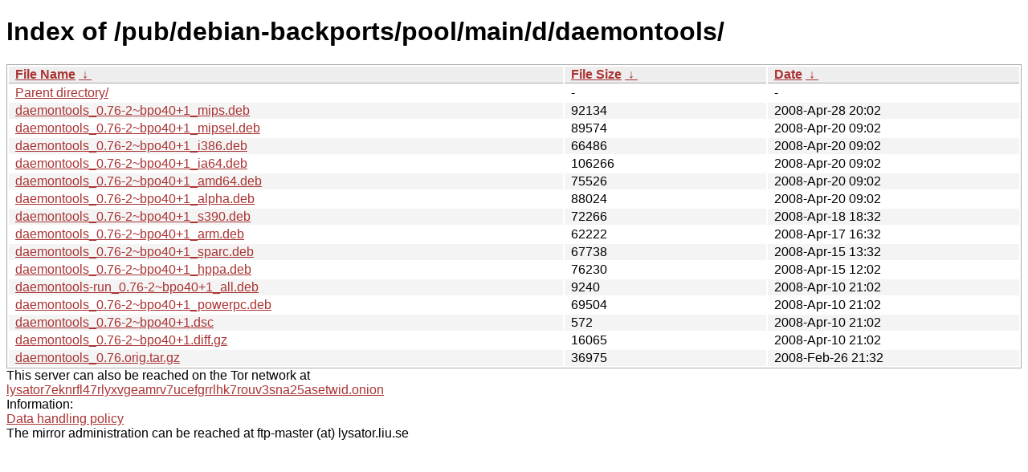

--- FILE ---
content_type: text/html; charset=utf-8
request_url: https://ftp.lysator.liu.se/pub/debian-backports/pool/main/d/daemontools/?C=M&O=D
body_size: 5260
content:
<!DOCTYPE html><html><head><meta http-equiv="content-type" content="text/html; charset=utf-8"><meta name="viewport" content="width=device-width"><style type="text/css">body,html {background:#fff;font-family:"Bitstream Vera Sans","Lucida Grande","Lucida Sans Unicode",Lucidux,Verdana,Lucida,sans-serif;}tr:nth-child(even) {background:#f4f4f4;}th,td {padding:0.1em 0.5em;}th {text-align:left;font-weight:bold;background:#eee;border-bottom:1px solid #aaa;}#list {border:1px solid #aaa;width:100%;}a {color:#a33;}a:hover {color:#e33;}</style>

<title>Index of /pub/debian-backports/pool/main/d/daemontools/</title>
</head><body><h1>Index of /pub/debian-backports/pool/main/d/daemontools/</h1>
<table id="list"><thead><tr><th style="width:55%"><a href="?C=N&amp;O=A">File Name</a>&nbsp;<a href="?C=N&amp;O=D">&nbsp;&darr;&nbsp;</a></th><th style="width:20%"><a href="?C=S&amp;O=A">File Size</a>&nbsp;<a href="?C=S&amp;O=D">&nbsp;&darr;&nbsp;</a></th><th style="width:25%"><a href="?C=M&amp;O=A">Date</a>&nbsp;<a href="?C=M&amp;O=D">&nbsp;&darr;&nbsp;</a></th></tr></thead>
<tbody><tr><td class="link"><a href="../?C=M&amp;O=D">Parent directory/</a></td><td class="size">-</td><td class="date">-</td></tr>
<tr><td class="link"><a href="daemontools_0.76-2~bpo40%2B1_mips.deb" title="daemontools_0.76-2~bpo40+1_mips.deb">daemontools_0.76-2~bpo40+1_mips.deb</a></td><td class="size">              92134</td><td class="date">2008-Apr-28 20:02</td></tr>
<tr><td class="link"><a href="daemontools_0.76-2~bpo40%2B1_mipsel.deb" title="daemontools_0.76-2~bpo40+1_mipsel.deb">daemontools_0.76-2~bpo40+1_mipsel.deb</a></td><td class="size">              89574</td><td class="date">2008-Apr-20 09:02</td></tr>
<tr><td class="link"><a href="daemontools_0.76-2~bpo40%2B1_i386.deb" title="daemontools_0.76-2~bpo40+1_i386.deb">daemontools_0.76-2~bpo40+1_i386.deb</a></td><td class="size">              66486</td><td class="date">2008-Apr-20 09:02</td></tr>
<tr><td class="link"><a href="daemontools_0.76-2~bpo40%2B1_ia64.deb" title="daemontools_0.76-2~bpo40+1_ia64.deb">daemontools_0.76-2~bpo40+1_ia64.deb</a></td><td class="size">             106266</td><td class="date">2008-Apr-20 09:02</td></tr>
<tr><td class="link"><a href="daemontools_0.76-2~bpo40%2B1_amd64.deb" title="daemontools_0.76-2~bpo40+1_amd64.deb">daemontools_0.76-2~bpo40+1_amd64.deb</a></td><td class="size">              75526</td><td class="date">2008-Apr-20 09:02</td></tr>
<tr><td class="link"><a href="daemontools_0.76-2~bpo40%2B1_alpha.deb" title="daemontools_0.76-2~bpo40+1_alpha.deb">daemontools_0.76-2~bpo40+1_alpha.deb</a></td><td class="size">              88024</td><td class="date">2008-Apr-20 09:02</td></tr>
<tr><td class="link"><a href="daemontools_0.76-2~bpo40%2B1_s390.deb" title="daemontools_0.76-2~bpo40+1_s390.deb">daemontools_0.76-2~bpo40+1_s390.deb</a></td><td class="size">              72266</td><td class="date">2008-Apr-18 18:32</td></tr>
<tr><td class="link"><a href="daemontools_0.76-2~bpo40%2B1_arm.deb" title="daemontools_0.76-2~bpo40+1_arm.deb">daemontools_0.76-2~bpo40+1_arm.deb</a></td><td class="size">              62222</td><td class="date">2008-Apr-17 16:32</td></tr>
<tr><td class="link"><a href="daemontools_0.76-2~bpo40%2B1_sparc.deb" title="daemontools_0.76-2~bpo40+1_sparc.deb">daemontools_0.76-2~bpo40+1_sparc.deb</a></td><td class="size">              67738</td><td class="date">2008-Apr-15 13:32</td></tr>
<tr><td class="link"><a href="daemontools_0.76-2~bpo40%2B1_hppa.deb" title="daemontools_0.76-2~bpo40+1_hppa.deb">daemontools_0.76-2~bpo40+1_hppa.deb</a></td><td class="size">              76230</td><td class="date">2008-Apr-15 12:02</td></tr>
<tr><td class="link"><a href="daemontools-run_0.76-2~bpo40%2B1_all.deb" title="daemontools-run_0.76-2~bpo40+1_all.deb">daemontools-run_0.76-2~bpo40+1_all.deb</a></td><td class="size">               9240</td><td class="date">2008-Apr-10 21:02</td></tr>
<tr><td class="link"><a href="daemontools_0.76-2~bpo40%2B1_powerpc.deb" title="daemontools_0.76-2~bpo40+1_powerpc.deb">daemontools_0.76-2~bpo40+1_powerpc.deb</a></td><td class="size">              69504</td><td class="date">2008-Apr-10 21:02</td></tr>
<tr><td class="link"><a href="daemontools_0.76-2~bpo40%2B1.dsc" title="daemontools_0.76-2~bpo40+1.dsc">daemontools_0.76-2~bpo40+1.dsc</a></td><td class="size">                572</td><td class="date">2008-Apr-10 21:02</td></tr>
<tr><td class="link"><a href="daemontools_0.76-2~bpo40%2B1.diff.gz" title="daemontools_0.76-2~bpo40+1.diff.gz">daemontools_0.76-2~bpo40+1.diff.gz</a></td><td class="size">              16065</td><td class="date">2008-Apr-10 21:02</td></tr>
<tr><td class="link"><a href="daemontools_0.76.orig.tar.gz" title="daemontools_0.76.orig.tar.gz">daemontools_0.76.orig.tar.gz</a></td><td class="size">              36975</td><td class="date">2008-Feb-26 21:32</td></tr>
</tbody></table><div>This server can also be reached on the Tor network at</div>
<div><a href="http://lysator7eknrfl47rlyxvgeamrv7ucefgrrlhk7rouv3sna25asetwid.onion/">lysator7eknrfl47rlyxvgeamrv7ucefgrrlhk7rouv3sna25asetwid.onion</a></div>
<div>Information:</div>
<div><a href="/datahanteringspolicy.txt">Data handling policy</a></div>
<div>The mirror administration can be reached at ftp-master (at) lysator.liu.se</div>
